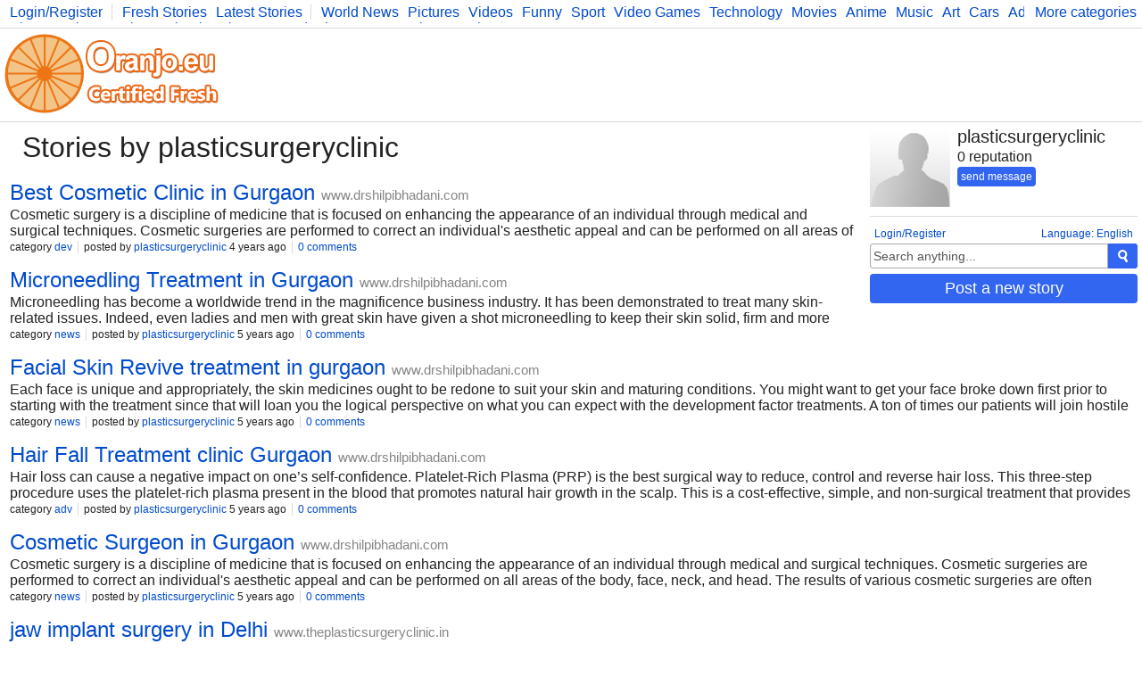

--- FILE ---
content_type: text/html; charset=UTF-8
request_url: https://www.oranjo.eu/user/plasticsurgeryclinic
body_size: 4599
content:
<!DOCTYPE html>
<html>
	<head>

	<!--[if IE]><![endif]-->

	<meta http-equiv="Content-Type" content="text/html; charset=utf-8" />

	<meta http-equiv="X-UA-Compatible" content="IE=edge,chrome=1" />

	<link rel="icon" href="/favicon.ico" type="image/x-icon" />
	<link rel="stylesheet" type="text/css" href="/css/style.css" />

	<script type="text/javascript">
    
    var logged    = false;
    var logged_id = false;

    var is_mod = false;
	</script>

	<!--[if lt IE 9]>
    <script src="//ajax.googleapis.com/ajax/libs/jquery/1.11.1/jquery.min.js"></script>
  <![endif]-->
  <!--[if gte IE 9]><!-->
    <script src="//ajax.googleapis.com/ajax/libs/jquery/2.1.1/jquery.min.js"></script>
  <!--<![endif]-->
	<script src="/js/main.js" type="text/javascript"></script>

	
<script async src="https://www.googletagmanager.com/gtag/js?id=G-Y378DM541Q"></script>
<script>
  window.dataLayer = window.dataLayer || [];
  function gtag(){dataLayer.push(arguments);}
  gtag('js', new Date());

  gtag('config', 'G-Y378DM541Q');
</script>


  <meta name="keywords" content="oranjo, certified, fresh, stories" />

<meta name="description" content="Your go-to page for certified fresh stories." />

<title>plasticsurgeryclinic - Oranjo.eu</title>
<link rel="canonical" href="https://www.oranjo.eu/user/plasticsurgeryclinic" />

</head>
<body>

<div class="page-content">

<div class="top-bar">
  <div class="more-categories-button">
    <a href="/categories">More categories</a>
  </div>
  
  <div class="top-bar-width-limiter">
    <span>
      <a href="javascript:show_login();;" class="top-bar-my-account">Login/Register</a>
    </span>
  
    <span>
      <a href="/">Fresh Stories</a>
      <a href="/latest">Latest Stories</a>
    </span>
    <span class="top-bar-categories" id="active_subscriptions">
      
      <a href="/c/news">World News</a>
      <a href="/c/pics">Pictures</a>
      <a href="/c/vid">Videos</a>
      <a href="/c/fun">Funny</a>
      <a href="/c/sp">Sport</a>
      <a href="/c/vg">Video Games</a>
      <a href="/c/tech">Technology</a>
      <a href="/c/mov">Movies</a>
      <a href="/c/ani">Anime</a>
      <a href="/c/music">Music</a>
      <a href="/c/art">Art</a>
      <a href="/c/car">Cars</a>
      <a href="/c/adv">Advice</a>
      <a href="/c/sci">Science</a>
      <a href="/c/photo">Photography</a>
      <a href="/c/co">Comics</a>
      <a href="/c/bg">Bulgaria</a>
      <a href="/c/fit">Fitness</a>
      <a href="/c/food">Food</a>
      <a href="/c/lit">Literature</a>
      <a href="/c/dev">Developers</a>
      <a href="/c/blog">Blog</a>
    </span>
  </div>
</div>

<div class="logo-bar">

  <div class="logo-bar-logo">
    <a href="/" title="Oranjo.eu - Certified Fresh"><img src="/images/oranjo_logo.png" /></a>
  </div>
  <div class="logo-bar-ad">
    

  </div>

</div>

<div class="side">
  
    <div class="side-other-user">
      <img src="/images/avatar.png" class="user-avatar" />
      <div class="user-info">
        <h1>plasticsurgeryclinic</h1>
        <span>0 reputation</span>
        <div class="user-info-buttons">
          <a class="form-submit" href="javascript:;" onclick="show_send('plasticsurgeryclinic');">send message</a>
          
        </div>
      </div>
    </div>
  
  <div class="side-lang">
    <a href="javascript:;" onclick="show_language_form();">Language: English</a>
    <a href="javascript:;" onclick="show_login();" class="side-lang-login">Login/Register</a>
  </div>

  <div class="side-search">
    <form action="/search" method="get" id="search_form" class="search-form">
      <input name="search_query" title="Search" id="search_text" type="text" class="form-input form-input-inactive" onclick="activate_search();" onchange="activate_search();" onkeydown="activate_search();" onkeyup="activate_search();" value="Search anything..." />
      <div class="form-submit" onclick="start_search();" title="Search"><img src="/images/icon_search.png" alt="Search" /></div>
    </form>
  </div>

  

  
  <div class="side-share-button">
    <a class="form-submit" href="javascript:;" onclick="show_post_form(0);">Post a new story</a>
  </div>
  <div class="side-ad">
    

  </div>

  
</div>

<div class="stories">
  <h1 class="stories-category">
    Stories by plasticsurgeryclinic
  </h1>
  <div id="stories_container">
    
<div class="story-item-outside" data-storyid="191100">
  
  <div class="story-item-votes">
    <div class="story-item-votes-score" id="story_votes_counter_191100">0</div>
    <div class="story-item-votes-buttons">
      <a title="I like this story" href="javascript:;" onclick="rate_story(1, 191100);"><img src="/images/icon_like.png" /></a>
      <a title="I dislike this"    href="javascript:;" onclick="rate_story(-1, 191100);"><img src="/images/icon_dislike.png" /></a>
    </div>
  </div>
  
  <div class="story-item">
    
    <div class="story-item-content">
      <h2 class="story-item-title"><a title="Story: Best Cosmetic Clinic in Gurgaon" href="/c/dev/191100/best-cosmetic-clinic-in-gurgaon">Best Cosmetic Clinic in Gurgaon</a> <a href="http://www.drshilpibhadani.com" target="_blank" class="other-site-link">www.drshilpibhadani.com</a><span class="mod-hidden"><a href="javascript:;" onclick="ban_site(14734, 17);">ban site</a></span></h2>
      <div class="story-item-text story-item-shorttext">Cosmetic surgery is a discipline of medicine that is focused on enhancing the appearance of an individual through medical and surgical techniques. Cosmetic surgeries are performed to correct an individual's aesthetic appeal and can be performed on all areas of the body, face, neck, and head. The results of various cosmetic surgeries are often permanent, and hence, one should consider undergoing any cosmetic surgery after proper consultation with an expert. One can get treatment from the best cosmetic surgeon in Gurgaon at SB Aesthetics, which is founded by Dr. Shilpi Bhadani. Dr. Shilpi Bhadani is a reputed expert in plastic surgery with a specialization in aesthetic and cosmetic surgery of the face and body. Cosmetic surgeries such as liposuction, chest reshaping, tummy tuck surgeries, mommy makeover, lip reduction, eyelid surgery, surgical and non-surgical facelift procedures, rhinoplasty, gynecomastia, and many more are available at SB Aesthetics in Gurgaon. The clinic is well equip</div>
      
      <div class="story-item-stat">
        <span>category <a href="/c/dev" class="category-hover" data-categoryid="17">dev</a></span>
        <span>posted by <a class="user-hover" href="/user/plasticsurgeryclinic" data-userid="4396">plasticsurgeryclinic</a> 4 years ago</span>
        <span><a title="Story: Best Cosmetic Clinic in Gurgaon" href="/c/dev/191100/best-cosmetic-clinic-in-gurgaon">0 comments</a></span>
        <span class="author-hidden" data-authorid="4396"><a href="javascript:;" onclick="show_edit(191100);">edit</a></span>
        <span class="mod-hidden"><a href="javascript:;" onclick="flag_story(191100);">flag/unflag</a></span>
        <span class="mod-hidden"><a href="javascript:;" onclick="delete_story(191100);">delete</a></span>
        <span class="mod-hidden"><a href="javascript:;" onclick="delete_story(191100, 1);">delete and ban this url</a></span>
      </div>
    </div>
  </div>
</div>
<div class="story-item-outside" data-storyid="170610">
  
  <div class="story-item-votes">
    <div class="story-item-votes-score" id="story_votes_counter_170610">0</div>
    <div class="story-item-votes-buttons">
      <a title="I like this story" href="javascript:;" onclick="rate_story(1, 170610);"><img src="/images/icon_like.png" /></a>
      <a title="I dislike this"    href="javascript:;" onclick="rate_story(-1, 170610);"><img src="/images/icon_dislike.png" /></a>
    </div>
  </div>
  
  <div class="story-item">
    
    <div class="story-item-content">
      <h2 class="story-item-title"><a title="Story: Microneedling Treatment in Gurgaon" href="/c/news/170610/microneedling-treatment-in-gurgaon">Microneedling Treatment in Gurgaon</a> <a href="http://www.drshilpibhadani.com" target="_blank" class="other-site-link">www.drshilpibhadani.com</a><span class="mod-hidden"><a href="javascript:;" onclick="ban_site(14734, 1);">ban site</a></span></h2>
      <div class="story-item-text story-item-shorttext">Microneedling has become a worldwide trend in the magnificence business industry. It has been demonstrated to treat many skin-related issues. Indeed, even ladies and men with great skin have given a shot microneedling to keep their skin solid, firm and more youthful looking.Dr. Shilpi Bhadani, who is an expert plastic and corrective specialist for the face and body. Equipped with pattern setting developments and arranged specialists, SB Esthetics is seen as the Microneedling Treatment in Gurgaon. Visit SB Esthetics, the Microneedling Treatment center in Gurgaon, to profit with different plastic and corrective surgeries.</div>
      
      <div class="story-item-stat">
        <span>category <a href="/c/news" class="category-hover" data-categoryid="1">news</a></span>
        <span>posted by <a class="user-hover" href="/user/plasticsurgeryclinic" data-userid="4396">plasticsurgeryclinic</a> 5 years ago</span>
        <span><a title="Story: Microneedling Treatment in Gurgaon" href="/c/news/170610/microneedling-treatment-in-gurgaon">0 comments</a></span>
        <span class="author-hidden" data-authorid="4396"><a href="javascript:;" onclick="show_edit(170610);">edit</a></span>
        <span class="mod-hidden"><a href="javascript:;" onclick="flag_story(170610);">flag/unflag</a></span>
        <span class="mod-hidden"><a href="javascript:;" onclick="delete_story(170610);">delete</a></span>
        <span class="mod-hidden"><a href="javascript:;" onclick="delete_story(170610, 1);">delete and ban this url</a></span>
      </div>
    </div>
  </div>
</div>
<div class="story-item-outside" data-storyid="169370">
  
  <div class="story-item-votes">
    <div class="story-item-votes-score" id="story_votes_counter_169370">0</div>
    <div class="story-item-votes-buttons">
      <a title="I like this story" href="javascript:;" onclick="rate_story(1, 169370);"><img src="/images/icon_like.png" /></a>
      <a title="I dislike this"    href="javascript:;" onclick="rate_story(-1, 169370);"><img src="/images/icon_dislike.png" /></a>
    </div>
  </div>
  
  <div class="story-item">
    
    <div class="story-item-content">
      <h2 class="story-item-title"><a title="Story: Facial Skin Revive treatment in gurgaon" href="/c/news/169370/facial-skin-revive-treatment-in-gurgaon">Facial Skin Revive treatment in gurgaon</a> <a href="http://www.drshilpibhadani.com" target="_blank" class="other-site-link">www.drshilpibhadani.com</a><span class="mod-hidden"><a href="javascript:;" onclick="ban_site(14734, 1);">ban site</a></span></h2>
      <div class="story-item-text story-item-shorttext">Each face is unique and appropriately, the skin medicines ought to be redone to suit your skin and maturing conditions. You might want to get your face broke down first prior to starting with the treatment since that will loan you the logical perspective on what you can expect with the development factor treatments. A ton of times our patients will join hostile to maturing infusions alongside the 'Facial Skin Revive' to get more improved outcomes from their meetings. Dr. Shilpi Bhadani, who is a specialist plastic and cosmetic surgeon for the face and body. Outfitted with trend-setting innovations and prepared experts, SB Esthetics is viewed as the Facial Skin Revive treatment in Gurgaon. Visit SB Aesthetics, the best cosmetic clinic in Gurgaon, to benefit from various plastic and cosmetic surgical procedures.</div>
      
      <div class="story-item-stat">
        <span>category <a href="/c/news" class="category-hover" data-categoryid="1">news</a></span>
        <span>posted by <a class="user-hover" href="/user/plasticsurgeryclinic" data-userid="4396">plasticsurgeryclinic</a> 5 years ago</span>
        <span><a title="Story: Facial Skin Revive treatment in gurgaon" href="/c/news/169370/facial-skin-revive-treatment-in-gurgaon">0 comments</a></span>
        <span class="author-hidden" data-authorid="4396"><a href="javascript:;" onclick="show_edit(169370);">edit</a></span>
        <span class="mod-hidden"><a href="javascript:;" onclick="flag_story(169370);">flag/unflag</a></span>
        <span class="mod-hidden"><a href="javascript:;" onclick="delete_story(169370);">delete</a></span>
        <span class="mod-hidden"><a href="javascript:;" onclick="delete_story(169370, 1);">delete and ban this url</a></span>
      </div>
    </div>
  </div>
</div>
<div class="story-item-outside" data-storyid="168432">
  
  <div class="story-item-votes">
    <div class="story-item-votes-score" id="story_votes_counter_168432">0</div>
    <div class="story-item-votes-buttons">
      <a title="I like this story" href="javascript:;" onclick="rate_story(1, 168432);"><img src="/images/icon_like.png" /></a>
      <a title="I dislike this"    href="javascript:;" onclick="rate_story(-1, 168432);"><img src="/images/icon_dislike.png" /></a>
    </div>
  </div>
  
  <div class="story-item">
    
    <div class="story-item-content">
      <h2 class="story-item-title"><a title="Story: Hair Fall Treatment clinic Gurgaon" href="/c/adv/168432/hair-fall-treatment-clinic-gurgaon">Hair Fall Treatment clinic Gurgaon</a> <a href="http://www.drshilpibhadani.com" target="_blank" class="other-site-link">www.drshilpibhadani.com</a><span class="mod-hidden"><a href="javascript:;" onclick="ban_site(14734, 10);">ban site</a></span></h2>
      <div class="story-item-text story-item-shorttext">Hair loss can cause a negative impact on one’s self-confidence. Platelet-Rich Plasma (PRP) is the best surgical way to reduce, control and reverse hair loss. This three-step procedure uses the platelet-rich plasma present in the blood that promotes natural hair growth in the scalp. This is a cost-effective, simple, and non-surgical treatment that provides a substantial improvement in hair growth and thickness. Using the patient's own blood also reduces the risk of infection.  Interested in getting the PRP for controlling hair fall and hair loss treatment in Gurgaon? Schedule a consultation with Dr. Shilpi Bhadani at SB Aesthetics, Best Hair Fall Treatment clinic Gurgaon. PRP has cell renewal properties that stimulate the scalp area to encourage hair growth. The therapy also increases the blood supply to the scalp and increases the thickness of the hair.  For more information, meet Dr. Shilpi, the Hair Fall Treatment Doctor in Gurgaon at SB Aesthetics.</div>
      
      <div class="story-item-stat">
        <span>category <a href="/c/adv" class="category-hover" data-categoryid="10">adv</a></span>
        <span>posted by <a class="user-hover" href="/user/plasticsurgeryclinic" data-userid="4396">plasticsurgeryclinic</a> 5 years ago</span>
        <span><a title="Story: Hair Fall Treatment clinic Gurgaon" href="/c/adv/168432/hair-fall-treatment-clinic-gurgaon">0 comments</a></span>
        <span class="author-hidden" data-authorid="4396"><a href="javascript:;" onclick="show_edit(168432);">edit</a></span>
        <span class="mod-hidden"><a href="javascript:;" onclick="flag_story(168432);">flag/unflag</a></span>
        <span class="mod-hidden"><a href="javascript:;" onclick="delete_story(168432);">delete</a></span>
        <span class="mod-hidden"><a href="javascript:;" onclick="delete_story(168432, 1);">delete and ban this url</a></span>
      </div>
    </div>
  </div>
</div>
<div class="story-item-outside" data-storyid="167704">
  
  <div class="story-item-votes">
    <div class="story-item-votes-score" id="story_votes_counter_167704">0</div>
    <div class="story-item-votes-buttons">
      <a title="I like this story" href="javascript:;" onclick="rate_story(1, 167704);"><img src="/images/icon_like.png" /></a>
      <a title="I dislike this"    href="javascript:;" onclick="rate_story(-1, 167704);"><img src="/images/icon_dislike.png" /></a>
    </div>
  </div>
  
  <div class="story-item">
    
    <div class="story-item-content">
      <h2 class="story-item-title"><a title="Story: Cosmetic Surgeon in Gurgaon" href="/c/news/167704/cosmetic-surgeon-in-gurgaon">Cosmetic Surgeon in Gurgaon</a> <a href="http://www.drshilpibhadani.com" target="_blank" class="other-site-link">www.drshilpibhadani.com</a><span class="mod-hidden"><a href="javascript:;" onclick="ban_site(14734, 1);">ban site</a></span></h2>
      <div class="story-item-text story-item-shorttext">Cosmetic surgery is a discipline of medicine that is focused on enhancing the appearance of an individual through medical and surgical techniques. Cosmetic surgeries are performed to correct an individual's aesthetic appeal and can be performed on all areas of the body, face, neck, and head. The results of various cosmetic surgeries are often permanent, and hence, one should consider undergoing any cosmetic surgery after proper consultation with an expert. One can get treatment from the best cosmetic surgeon in Gurgaon at SB Aesthetics, which is founded by Dr. Shilpi Bhadani. Dr. Shilpi Bhadani is a reputed expert in plastic surgery with a specialization in aesthetic and cosmetic surgery of the face and body. Cosmetic surgeries such as liposuction, chest reshaping, tummy tuck surgeries, mommy makeover, lip reduction, eyelid surgery, surgical and non-surgical facelift procedures, rhinoplasty, gynecomastia, and many more are available at SB Aesthetics in Gurgaon. The clinic is well equip</div>
      
      <div class="story-item-stat">
        <span>category <a href="/c/news" class="category-hover" data-categoryid="1">news</a></span>
        <span>posted by <a class="user-hover" href="/user/plasticsurgeryclinic" data-userid="4396">plasticsurgeryclinic</a> 5 years ago</span>
        <span><a title="Story: Cosmetic Surgeon in Gurgaon" href="/c/news/167704/cosmetic-surgeon-in-gurgaon">0 comments</a></span>
        <span class="author-hidden" data-authorid="4396"><a href="javascript:;" onclick="show_edit(167704);">edit</a></span>
        <span class="mod-hidden"><a href="javascript:;" onclick="flag_story(167704);">flag/unflag</a></span>
        <span class="mod-hidden"><a href="javascript:;" onclick="delete_story(167704);">delete</a></span>
        <span class="mod-hidden"><a href="javascript:;" onclick="delete_story(167704, 1);">delete and ban this url</a></span>
      </div>
    </div>
  </div>
</div>
<div class="story-item-outside" data-storyid="117685">
  
  <div class="story-item-votes">
    <div class="story-item-votes-score" id="story_votes_counter_117685">0</div>
    <div class="story-item-votes-buttons">
      <a title="I like this story" href="javascript:;" onclick="rate_story(1, 117685);"><img src="/images/icon_like.png" /></a>
      <a title="I dislike this"    href="javascript:;" onclick="rate_story(-1, 117685);"><img src="/images/icon_dislike.png" /></a>
    </div>
  </div>
  
  <div class="story-item">
    
    <div class="story-item-content">
      <h2 class="story-item-title"><a title="Story: jaw implant surgery in Delhi" href="/c/adv/117685/jaw-implant-surgery-in-delhi">jaw implant surgery in Delhi</a> <a href="http://www.theplasticsurgeryclinic.in" target="_blank" class="other-site-link">www.theplasticsurgeryclinic.in</a><span class="mod-hidden"><a href="javascript:;" onclick="ban_site(6643, 10);">ban site</a></span></h2>
      <div class="story-item-text story-item-shorttext">A defined jawline structure is a cornerstone for a balanced face. An underdeveloped jaw does not appear good, so the custom-fit jaw implants can add strength to a weak or recessed chin, thereby improving facial harmony. If performed by a qualified and experienced surgeon, the surgery can provide a permanent solution to enhance the deformed chin shape.</div>
      
      <div class="story-item-stat">
        <span>category <a href="/c/adv" class="category-hover" data-categoryid="10">adv</a></span>
        <span>posted by <a class="user-hover" href="/user/plasticsurgeryclinic" data-userid="4396">plasticsurgeryclinic</a> 6 years ago</span>
        <span><a title="Story: jaw implant surgery in Delhi" href="/c/adv/117685/jaw-implant-surgery-in-delhi">0 comments</a></span>
        <span class="author-hidden" data-authorid="4396"><a href="javascript:;" onclick="show_edit(117685);">edit</a></span>
        <span class="mod-hidden"><a href="javascript:;" onclick="flag_story(117685);">flag/unflag</a></span>
        <span class="mod-hidden"><a href="javascript:;" onclick="delete_story(117685);">delete</a></span>
        <span class="mod-hidden"><a href="javascript:;" onclick="delete_story(117685, 1);">delete and ban this url</a></span>
      </div>
    </div>
  </div>
</div>
<div class="story-item-outside" data-storyid="114192">
  
  <div class="story-item-votes">
    <div class="story-item-votes-score" id="story_votes_counter_114192">0</div>
    <div class="story-item-votes-buttons">
      <a title="I like this story" href="javascript:;" onclick="rate_story(1, 114192);"><img src="/images/icon_like.png" /></a>
      <a title="I dislike this"    href="javascript:;" onclick="rate_story(-1, 114192);"><img src="/images/icon_dislike.png" /></a>
    </div>
  </div>
  
  <div class="story-item">
    
    <div class="story-item-content">
      <h2 class="story-item-title"><a title="Story: Best Cosmetic Clinic in Gurgaon" href="/c/adv/114192/best-cosmetic-clinic-in-gurgaon">Best Cosmetic Clinic in Gurgaon</a> <a href="http://www.theplasticsurgeryclinic.in" target="_blank" class="other-site-link">www.theplasticsurgeryclinic.in</a><span class="mod-hidden"><a href="javascript:;" onclick="ban_site(6643, 10);">ban site</a></span></h2>
      <div class="story-item-text story-item-shorttext">SB Aesthetics is the most renowned and the best cosmetic clinic in Gurgaon equipped with advanced services and technology. Dr. Shilpi Bhadani (MCh, MS, MBBS) at SB Aesthetics provides with the best world services for cosmetic surgery of the body and face. Avail the benefits of cosmetic surgery at SB Aesthetics and greatly enhance your self-esteem and body self-image by correcting your body and facial disfigurement. Visit today!</div>
      
      <div class="story-item-stat">
        <span>category <a href="/c/adv" class="category-hover" data-categoryid="10">adv</a></span>
        <span>posted by <a class="user-hover" href="/user/plasticsurgeryclinic" data-userid="4396">plasticsurgeryclinic</a> 6 years ago</span>
        <span><a title="Story: Best Cosmetic Clinic in Gurgaon" href="/c/adv/114192/best-cosmetic-clinic-in-gurgaon">0 comments</a></span>
        <span class="author-hidden" data-authorid="4396"><a href="javascript:;" onclick="show_edit(114192);">edit</a></span>
        <span class="mod-hidden"><a href="javascript:;" onclick="flag_story(114192);">flag/unflag</a></span>
        <span class="mod-hidden"><a href="javascript:;" onclick="delete_story(114192);">delete</a></span>
        <span class="mod-hidden"><a href="javascript:;" onclick="delete_story(114192, 1);">delete and ban this url</a></span>
      </div>
    </div>
  </div>
</div>
  </div>
  
</div>
</div>

<div class="footer-container">
  <div class="footer">
    <span><a href="javascript:;" onclick="show_language_form();">Language: English</a></span>
    <span><a href="/legal">Terms of use</a></span>
    <span><a href="/faq">FAQ</a></span>
    <span><a href="/categories">Categories</a></span>
    <span><a href="/latest">Newest stories</a></span>
    <span><a href="/">Fresh stories</a></span>
    <span><a href="/button_info">Oranjo share button</a></span>
    <span><a href="/contact">Contact</a></span>

    <div class="footerFriends">
      <span class="footerCopyright">©2013 Oranjo.eu</span>
    </div>
  </div>
</div>

<script defer src="https://static.cloudflareinsights.com/beacon.min.js/vcd15cbe7772f49c399c6a5babf22c1241717689176015" integrity="sha512-ZpsOmlRQV6y907TI0dKBHq9Md29nnaEIPlkf84rnaERnq6zvWvPUqr2ft8M1aS28oN72PdrCzSjY4U6VaAw1EQ==" data-cf-beacon='{"version":"2024.11.0","token":"af05537dd9604698b716458baeb30b4e","r":1,"server_timing":{"name":{"cfCacheStatus":true,"cfEdge":true,"cfExtPri":true,"cfL4":true,"cfOrigin":true,"cfSpeedBrain":true},"location_startswith":null}}' crossorigin="anonymous"></script>
</body>
</html>
<!-- 0.0029850006103516 -->